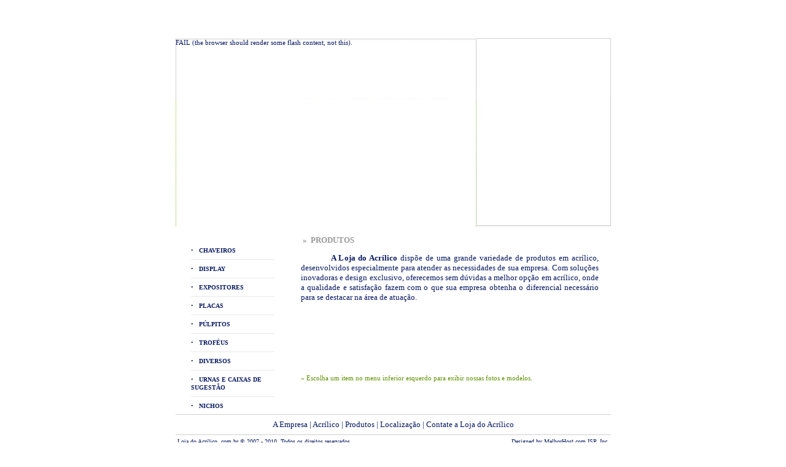

--- FILE ---
content_type: text/html
request_url: https://www.lojadoacrilico.com.br/produtos/
body_size: 22769
content:
<!DOCTYPE HTML PUBLIC "-//W3C//DTD HTML 4.01 Transitional//EN">
<html>
<head><title>Loja do Acrílico - A mais alta qualidade e inovação em acrílico - empresa especializada em fabricação de acrílicos, acrilico, acrílico, melhor acrilico, melhor acrílico, melhores acrílico, melhores acrilico, soluções em acrilico, solucoes em acrílico, loja de acrílico, loja de acrilico, loja do acrílico, loja do acrilico, acrilico acrilicos, acrílico acrílicos, peças em acrilico, peças em acrílico, fotos de acrílico, fotos de acrilico, produtos de acrilico, produtos de acrílico, fabrica de acrilico, fabrica de acrílico, brasil acrílico, brasil acrilico, belo horizonte acrilico, belo horizonte acrílico, contagem acrílico, contagem acrilico, minas gerais acrílico, acrilico minas gerais, bh acrílico, acrilico bh, mg acrílico, acrilico mg, qualidade em acrílico, qualidade em acrilico, cadeiras de acrilico, cadeira de acrílico, display de acrílico, display de acrilico, expositores de acrilico, expositor de acrílico, placas de acrílico, placa de acrilico, pulpitos de acrilico, pulpito de acrílico, trofeus de acrílico, trofeu de acrilico, utilitários domésticos de acrilico, utilitário domestico de acrílico, urnas de acrílico, urna de acrilico, cores em acrilico, cores de acrílico, empresa de acrilico, empresa de acrílico, alta em acrilico, alta em acrílico, mais acrílico, acrilico mais, lider em acrílico, lider em acrilico, fabricação de acrílico, fabricação de acrilico, inovação em acrilico, inovações em acrílico, mais acrílico, mais acrilico, projetos de acrílico, projeto de acrilico, acrilico personalizado, acrílico personalizado, todas de acrílico, todas de acrilico, altamente em acrílico, altamente em acrilico, qualificados em acrílico, qualificado em acrilico, especializada em acrílico, especializados em acrilico, google acrílico, google acrilico</title>

<meta http-equiv="content-type" content="text/html; charset=UTF-8" />
<meta name="title" content="Loja do Acrílico - A mais alta qualidade e inovação em acrílico - empresa especializada em fabricação de acrílico, acrilico, acrílico, melhor acrilico, melhor acrílico, melhores acrílico, melhores acrilico, soluções em acrilico, solucoes em acrílico, loja de acrílico, loja de acrilico, loja do acrílico, loja do acrilico, acrilico acrilicos, acrílico acrílicos, peças em acrilico, peças em acrílico, fotos de acrílico, fotos de acrilico, produtos de acrilico, produtos de acrílico, fabrica de acrilico, fabrica de acrílico, brasil acrílico, brasil acrilico, belo horizonte acrilico, belo horizonte acrílico, contagem acrílico, contagem acrilico, minas gerais acrílico, acrilico minas gerais, bh acrílico, acrilico bh, mg acrílico, acrilico mg, qualidade em acrílico, qualidade em acrilico, cadeiras de acrilico, cadeira de acrílico, display de acrílico, display de acrilico, expositores de acrilico, expositor de acrílico, placas de acrílico, placa de acrilico, pulpitos de acrilico, pulpito de acrílico, trofeus de acrílico, trofeu de acrilico, utilitários domésticos de acrilico, utilitário domestico de acrílico, urnas de acrílico, urna de acrilico, cores em acrilico, cores de acrílico, empresa de acrilico, empresa de acrílico, alta em acrilico, alta em acrílico, mais acrílico, acrilico mais, lider em acrílico, lider em acrilico, fabricação de acrílico, fabricação de acrilico, inovação em acrilico, inovações em acrílico, mais acrílico, mais acrilico, projetos de acrílico, projeto de acrilico, acrilico personalizado, acrílico personalizado, todas de acrílico, todas de acrilico, altamente em acrílico, altamente em acrilico, qualificados em acrílico, qualificado em acrilico, especializada em acrílico, especializados em acrilico, google acrílico, google acrilico" />
<meta name="description" content="Loja do Acrílico - A mais alta qualidade e inovação em acrílico, empresa especializada em fabricação de acrílico, acrilico, acrílico, melhor acrilico, melhor acrílico, melhores acrílico, melhores acrilico, soluções em acrilico, solucoes em acrílico, loja de acrílico, loja de acrilico, loja do acrílico, loja do acrilico, acrilico acrilicos, acrílico acrílicos, peças em acrilico, peças em acrílico, fotos de acrílico, fotos de acrilico, produtos de acrilico, produtos de acrílico, fabrica de acrilico, fabrica de acrílico, brasil acrílico, brasil acrilico, belo horizonte acrilico, belo horizonte acrílico, contagem acrílico, contagem acrilico, minas gerais acrílico, acrilico minas gerais, bh acrílico, acrilico bh, mg acrílico, acrilico mg, qualidade em acrílico, qualidade em acrilico, cadeiras de acrilico, cadeira de acrílico, display de acrílico, display de acrilico, expositores de acrilico, expositor de acrílico, placas de acrílico, placa de acrilico, pulpitos de acrilico, pulpito de acrílico, trofeus de acrílico, trofeu de acrilico, utilitários domésticos de acrilico, utilitário domestico de acrílico, urnas de acrílico, urna de acrilico, cores em acrilico, cores de acrílico, empresa de acrilico, empresa de acrílico, alta em acrilico, alta em acrílico, mais acrílico, acrilico mais, lider em acrílico, lider em acrilico, fabricação de acrílico, fabricação de acrilico, inovação em acrilico, inovações em acrílico, mais acrílico, mais acrilico, projetos de acrílico, projeto de acrilico, acrilico personalizado, acrílico personalizado, todas de acrílico, todas de acrilico, altamente em acrílico, altamente em acrilico, qualificados em acrílico, qualificado em acrilico, especializada em acrílico, especializados em acrilico, google acrílico, google acrilico" />
<meta name="keywords" content="acrilico, acrílico, melhor acrilico, melhor acrílico, melhores acrílico, melhores acrilico, soluções em acrilico, solucoes em acrílico, loja de acrílico, loja de acrilico, loja do acrílico, loja do acrilico, acrilico acrilicos, acrílico acrílicos, peças em acrilico, peças em acrílico, fotos de acrílico, fotos de acrilico, produtos de acrilico, produtos de acrílico, fabrica de acrilico, fabrica de acrílico, brasil acrílico, brasil acrilico, belo horizonte acrilico, belo horizonte acrílico, contagem acrílico, contagem acrilico, minas gerais acrílico, acrilico minas gerais, bh acrílico, acrilico bh, mg acrílico, acrilico mg, qualidade em acrílico, qualidade em acrilico, cadeiras de acrilico, cadeira de acrílico, display de acrílico, display de acrilico, expositores de acrilico, expositor de acrílico, placas de acrílico, placa de acrilico, pulpitos de acrilico, pulpito de acrílico, trofeus de acrílico, trofeu de acrilico, utilitários domésticos de acrilico, utilitário domestico de acrílico, urnas de acrílico, urna de acrilico, cores em acrilico, cores de acrílico, empresa de acrilico, empresa de acrílico, alta em acrilico, alta em acrílico, mais acrílico, acrilico mais, lider em acrílico, lider em acrilico, fabricação de acrílico, fabricação de acrilico, inovação em acrilico, inovações em acrílico, mais acrílico, mais acrilico, projetos de acrílico, projeto de acrilico, acrilico personalizado, acrílico personalizado, todas de acrílico, todas de acrilico, altamente em acrílico, altamente em acrilico, qualificados em acrílico, qualificado em acrilico, especializada em acrílico, especializados em acrilico, google acrílico, google acrilico" />
<meta name="DC.Rights" content="Copyright (c) 2007 - 2010. Loja do Acrílico" />
<meta name="author" content="MelhorHost.com ISP, Inc." />
<meta name="robots" content="all" />
<meta name="distribution" content="global" />
<meta name="rating" content="general">
<meta name="language" content="pt-br">
<meta http-equiv="reply-to" content="contato@lojadoacrilico.com.br" />
<meta name="Abstract" content="Loja do Acrílico - A mais alta qualidade e inovação em acrílico, empresa especializada em fabricação de acrílicos, acrilico, acrílico, melhor acrilico, melhor acrílico, melhores acrílico, melhores acrilico, soluções em acrilico, solucoes em acrílico, loja de acrílico, loja de acrilico, loja do acrílico, loja do acrilico, acrilico acrilicos, acrílico acrílicos, peças em acrilico, peças em acrílico, fotos de acrílico, fotos de acrilico, produtos de acrilico, produtos de acrílico, fabrica de acrilico, fabrica de acrílico, brasil acrílico, brasil acrilico, belo horizonte acrilico, belo horizonte acrílico, contagem acrílico, contagem acrilico, minas gerais acrílico, acrilico minas gerais, bh acrílico, acrilico bh, mg acrílico, acrilico mg, qualidade em acrílico, qualidade em acrilico, cadeiras de acrilico, cadeira de acrílico, display de acrílico, display de acrilico, expositores de acrilico, expositor de acrílico, placas de acrílico, placa de acrilico, pulpitos de acrilico, pulpito de acrílico, trofeus de acrílico, trofeu de acrilico, utilitários domésticos de acrilico, utilitário domestico de acrílico, urnas de acrílico, urna de acrilico, cores em acrilico, cores de acrílico, empresa de acrilico, empresa de acrílico, alta em acrilico, alta em acrílico, mais acrílico, acrilico mais, lider em acrílico, lider em acrilico, fabricação de acrílico, fabricação de acrilico, inovação em acrilico, inovações em acrílico, mais acrílico, mais acrilico, projetos de acrílico, projeto de acrilico, acrilico personalizado, acrílico personalizado, todas de acrílico, todas de acrilico, altamente em acrílico, altamente em acrilico, qualificados em acrílico, qualificado em acrilico, especializada em acrílico, especializados em acrilico, google acrílico, google acrilico" />
<META name="verify-v1" content="bkf9rY7NW23zfAyEC0uaR7+w2RVkAwMtbMO8OyKx5lk=" />
<script type="text/javascript" src="http://www.lojadoacrilico.com.br/js/swfobject.js"></script>
<SCRIPT language=JavaScript type=text/JavaScript>
<!--
function MM_openBrWindow(theURL,winName,features) { //v2.0
  window.open(theURL,winName,features);
}
//-->
</SCRIPT>
	<SCRIPT LANGUAGE="JavaScript">
<!-- Begin
var message = new Array();

message[0] = "";


var reps = 2;
var speed = 200; // Set the overall speed (larger number = slower action).

var p = message.length;
var T = "";
var C = 0;
var mC = 0;
var s = 0;
var sT = null;
if (reps < 1) reps = 1;
function doTheThing() {
T = message[mC];
A();
}
function A() {
s++;
if (s > 12) { s = 1;}
// you can fiddle with the patterns here...
if (s == 1) { document.title = 'LOJA'+T+' '; }
if (s == 2) { document.title = 'LOJA'+T+' '; }
if (s == 3) { document.title = 'LOJA'+T+' '; }
if (s == 4) { document.title = 'LOJA'+T+' '; }
if (s == 5) { document.title = 'DO'+T+' '; }
if (s == 6) { document.title = 'DO'+T+' '; }
if (s == 7) { document.title = 'DO'+T+' '; }
if (s == 9) { document.title = 'ACRILICO'+T+' '; }
if (s == 10) { document.title = 'ACRILICO'+T+' '; }
if (s == 11) { document.title = 'ACRÍLICO'+T+' '; }
if (s == 12) { document.title = 'ACRÍLICO'+T+' '; }
if (C < (12 * reps)) {
sT = setTimeout("A()", speed);
C++;
}
else {
C = 0;
s = 0;
mC++;
if(mC > p - 1) mC = 0;
sT = null;
doTheThing();
}
}
doTheThing();
// End -->
</script>
<script language="JavaScript">
<!-- Hide from old browsers
// http://www.lojadoacrilico.com.br
var text1="LOJA DO ACRÍLICO  »  PRODUTOS"
comeback=0
cometo=0
function dis(){
window.status=text1.substring(0,cometo)
if(comeback==1){
cometo--;
if(cometo==0){comeback=0}
} else {cometo++;if(cometo==text1.length){comeback=1}}
window.status=text1.substring(0,cometo)+"|"
if(cometo==text1.length){window.setTimeout("dis()",500);} else {window.setTimeout("dis()",50);}
}
dis()
// -- End Hiding Here -->
</script>
<link href="../style.css" rel="stylesheet" type="text/css">

<style>
<!--
.tah11 {
	font-family: Tahoma;
	font-size: 11px;
	text-decoration: none;
	color: #000000;
}
-->
</style>

</head>
<body>
<img alt="" src='http://www.lojadoacrilico.com.br/images/spacer.gif' width="1" height="63"><br>
<div class="wrap">
<div id="top">
<!--_____________________________________________________top_left_content_____________________________________________________-->
<div id="top_left">
<object classid="clsid:D27CDB6E-AE6D-11cf-96B8-444553540000"
           codebase="http://download.macromedia.com/pub/shockwave/cabs/flash/swflash.cab#version=6,0,40,0"
           width="490" height="306">
    <param name="movie" value="http://www.lojadoacrilico.com.br/flash/head.swf"> 
    <param name="quality" value="high">
    <param name="menu" value="false">
	<param name="wmode" value="transparent">
    <!--[if !IE]> <-->
    <object data="http://www.lojadoacrilico.com.br/flash/head.swf"
            width="490" height="306" type="application/x-shockwave-flash">
     <param name="quality" value="high">
     <param name="menu" value="false">
	 <param name="wmode" value="transparent">
     <param name="pluginurl" value="http://www.macromedia.com/go/getflashplayer">
     FAIL (the browser should render some flash content, not this).
    </object>
    <!--> <![endif]-->
  </object>
</div>
<!--_____________________________________________________end_top_left_content_____________________________________________________-->

<!--_____________________________________________________top_right_content_____________________________________________________-->
<div id="top_right">
<object classid="clsid:D27CDB6E-AE6D-11CF-96B8-444553540000" id="obj1" codebase="http://download.macromedia.com/pub/shockwave/cabs/flash/swflash.cab#version=6,0,40,0" border="0" width="218" height="305" align="center">
	<param name="movie" value="http://www.lojadoacrilico.com.br/parceiros.swf">
	<param name="quality" value="High">
	<embed src="http://www.lojadoacrilico.com.br/parceiros.swf" pluginspage="http://www.macromedia.com/go/getflashplayer" type="application/x-shockwave-flash" name="obj1" width="218" height="305" quality="High"></object>	
<div style="margin-left:24px; margin-right:24px " class="white">
<div align="right" style="margin-right:8px ">
</div>
</div>
</div>
<!--_____________________________________________________________end_top_right_content_____________________________________________________-->
</div>

<div id="content" class="clear">
<!--_____________________________________________________left_block_____________________________________________________-->
<div id="left_block" style="width: 186px; height: 305px">
<div class="inner_left_block t sm">
•&nbsp;&nbsp;&nbsp;<strong><a href="chaveiros/">CHAVEIROS</a></strong><br>
<div style="margin-top:8px; margin-bottom:8px; height:1px; background:#E9E9E9 ">
	<img alt="" src='http://www.lojadoacrilico.com.br/images/spacer.gif'></div>
•&nbsp;&nbsp;&nbsp;<strong><a href="display/">DISPLAY</a></strong><br>
<div style="margin-top:8px; margin-bottom:8px; height:1px; background:#E9E9E9 ">
	<img alt="" src='http://www.lojadoacrilico.com.br/images/spacer.gif'></div>
•&nbsp;&nbsp;&nbsp;<strong><a href="expositores/">EXPOSITORES</a></strong><br>
<div style="margin-top:8px; margin-bottom:8px; height:1px; background:#E9E9E9 ">
	<img alt="" src='http://www.lojadoacrilico.com.br/images/spacer.gif'></div>
•&nbsp;&nbsp;&nbsp;<strong><a href="placas/">PLACAS</a></strong><br>
<div style="margin-top:8px; margin-bottom:8px; height:1px; background:#E9E9E9 ">
	<img alt="" src='http://www.lojadoacrilico.com.br/images/spacer.gif'></div>
•&nbsp;&nbsp;&nbsp;<strong><a href="pulpitos/">PÚLPITOS</a></strong><br>
<div style="margin-top:8px; margin-bottom:8px; height:1px; background:#E9E9E9 ">
	<img alt="" src='http://www.lojadoacrilico.com.br/images/spacer.gif'></div>
•&nbsp;&nbsp;&nbsp;<strong><a href="trofeus/">TROFÉUS</a></strong><br>
<div style="margin-top:8px; margin-bottom:8px; height:1px; background:#E9E9E9 ">
	<img alt="" src='http://www.lojadoacrilico.com.br/images/spacer.gif'></div>
•&nbsp;&nbsp;&nbsp;<strong><a href="domesticos">DIVERSOS</a></strong><br>
<div style="margin-top:8px; margin-bottom:8px; height:1px; background:#E9E9E9 ">
	<img alt="" src='http://www.lojadoacrilico.com.br/images/spacer.gif'></div>
•&nbsp;&nbsp;&nbsp;<strong><a href="urnas">URNAS E CAIXAS DE SUGESTÃo</a></strong><br>
<div style="margin-top:8px; margin-bottom:8px; height:1px; background:#E9E9E9 ">
	<img alt="" src='http://www.lojadoacrilico.com.br/images/spacer.gif'></div>
•&nbsp;&nbsp;&nbsp;<strong><a href="ninchos">NICHOS</a></strong><br>
</div></div>

<!--_____________________________________________________end_left_block_____________________________________________________-->

<!--_____________________________________________________right_block_____________________________________________________-->
<div id="right_block">
<!--_____________________________________________________left_content_____________________________________________________-->
<div id="left_content1" style="width: 522px; height: 224px">
<td colspan="2" height="100" width="100%">

<table align="center" border="0" cellpadding="0" cellspacing="0" width="93%"><CENTER>

  <tbody>
	<tr>
	
    <td width="97%" height="14">
	</tr>
	<tr>
	
    <td width="97%" height="13" align="left"><b><span style="vertical-align: super"><font face="Verdana" size="2" color="#5D8F00">
	&nbsp;</font><font face="Verdana" size="2" color="#999999">»&nbsp; PRODUTOS</font></span><tr>
    <td width="97%" height="13" align=right>
  
	<tr>
    <td width="97%"><p align="justify">
			<font face="Verdana" size="2"><strong>&nbsp;&nbsp;&nbsp;&nbsp;&nbsp;&nbsp;&nbsp;&nbsp;&nbsp; A Loja do Acrílico</strong> 
			dispõe de uma grande variedade de produtos em acrílico, 
			desenvolvidos especialmente para atender as necessidades de sua 
			empresa. Com soluções inovadoras e design exclusivo, oferecemos sem 
			dúvidas a melhor opção em acrílico, onde a qualidade e satisfação 
			fazem com o que sua empresa obtenha o diferencial necessário para se 
			destacar na área de atuação.</font></p>
			<p align="justify">&nbsp;</p>
			<p align="justify">&nbsp;</p>
	<p align="justify">&nbsp;</p>
	<p align="justify">
	<font face="Verdana" color="#5D8F00" style="font-size: 8pt">» Escolha um 
			item no menu inferior esquerdo para exibir nossas fotos e modelos.</font></p></td>
  
</tbody></table>
</div>
<!--_____________________________________________________________end_left_content_____________________________________________________-->

<!--_____________________________________________________right_content_____________________________________________________-->
<!--_____________________________________________________________end_right_content_____________________________________________________-->
</div>
<!--_____________________________________________________end_right_block_____________________________________________________-->

</div>

<center>
<div id='footer' class='clear bot_txt'>
<div class='line'><img alt='' src='http://www.lojadoacrilico.com.br/images/spacer.gif'></div>
<img alt='' src='http://www.lojadoacrilico.com.br/images/spacer.gif' width='1' height='5'><div align="center"><table><tr><td><font size=2>
<a href="http://www.lojadoacrilico.com.br/acrilico.html">A Empresa</a> | <a href="http://www.lojadoacrilico.com.br/acrilico/">Acrílico</a> | <a href="http://www.lojadoacrilico.com.br/produtos/">Produtos</a> | <a href="http://www.lojadoacrilico.com.br/localizacao.html">Localização</a> | <a href="http://www.lojadoacrilico.com.br/contato.html">Contate a Loja do Acrílico</a></font></td></tr></table>
<img alt='' src='http://www.lojadoacrilico.com.br/images/spacer.gif' width='1' height='5'><div class='line'><img alt='' src='http://www.lojadoacrilico.com.br/images/spacer.gif'></div></div>
<img alt='' src='http://www.lojadoacrilico.com.br/images/spacer.gif' width='1' height='2'>


<table><tr><td width='349'><font size=1>
<a href='http://www.google.com/search?hl=pt-BR&q=site%3Awww.lojadoacrilico.com.br&btnG=Pesquisar&aq=f&aqi=&aql=&oq=&gs_rfai=' target=_blank>Loja do Acrilico .com.br</a> &copy; 2007 - 2010. Todos os direitos reservados. </font></td><td align='right' width='374'><font size=1><a href='http://www.melhorhost.com' target=_blank>Designed by MelhorHost.com ISP, Inc.</a></font></td></tr><tr><td><font size=1>E-mail: <a href='mailto:contato@lojadoacrilico.com.br'>contato@lojadoacrilico.com.br</font></td><td align='right'></td></tr><tr><tr>
  <td></td><td></td></tr></table>
<table width="100%"><tr><td><font size=1><b>Parceiros:</b></font></td></tr><tr><td><font size=1><a href='http://www.hiperviabrasil.com.br/' target='_blank'>Hiper Via Brasil</a> / <a href='http://www.martplus.com.br/' target='_blank'>Mart Plus</a> / <a href='http://www.epa.com.br/mg/' target='_blank'>Epa</a> / <a href='http://www.chillibeans.com.br/' target='_blank'>Chilli Beans</a> / <a href='http://www.gransapore.com.br/' target='_blank'>Gran Sapore</a> / <a href='http://www.denso.com.br/' target='_blank'>DENSO do Brasil</a> / <a href='http://www.vmtubes.com.br/' target='_blank'>V&M</a></font></td></tr></table><img alt='' src='http://www.lojadoacrilico.com.br/images/spacer.gif' width='1' height='5'>
<table><tr><td><font size=1>keywords: acrilico, acrílico, melhor acrilico, melhor acrílico, melhores acrílico, melhores acrilico, soluções em acrilico, solucoes em acrílico, loja de acrílico, loja de acrilico, loja do acrílico, loja do acrilico, acrilico acrilicos, acrílico acrílicos, peças em acrilico, peças em acrílico, fotos de acrílico, fotos de acrilico, produtos de acrilico, produtos de acrílico, fabrica de acrilico, fabrica de acrílico, brasil acrílico, brasil acrilico, belo horizonte acrilico, belo horizonte acrílico, contagem acrílico, contagem acrilico, minas gerais acrílico, acrilico minas gerais, bh acrílico, acrilico bh, mg acrílico, acrilico mg, qualidade em acrílico, qualidade em acrilico, cadeiras de acrilico, cadeira de acrílico, display de acrílico, display de acrilico, expositores de acrilico, expositor de acrílico, placas de acrílico, placa de acrilico, pulpitos de acrilico, pulpito de acrílico, trofeus de acrílico, trofeu de acrilico, utilitários domésticos de acrilico, utilitário domestico de acrílico, urnas de acrílico, urna de acrilico, cores em acrilico, cores de acrílico, empresa de acrilico, empresa de acrílico, alta em acrilico, alta em acrílico, mais acrílico, acrilico mais, lider em acrílico, lider em acrilico, fabricação de acrílico, fabricação de acrilico, inovação em acrilico, inovações em acrílico, mais acrílico, mais acrilico, projetos de acrílico, projeto de acrilico, acrilico personalizado, acrílico personalizado, todas de acrílico, todas de acrilico, altamente em acrílico, altamente em acrilico, qualificados em acrílico, qualificado em acrilico, especializada em acrílico, especializados em acrilico, google acrílico, google acrilico</font></td></tr></table>
</div></center>
</body>
</html>


--- FILE ---
content_type: text/css
request_url: https://www.lojadoacrilico.com.br/style.css
body_size: 3390
content:
.img {margin-right:14px}

body {background:#ffffff;
color:#061861;
font-family:tahoma;
font-size:11px;
padding:0;
margin:0;
line-height:13px;
text-align:center;
}


.wrap {
margin:0px auto;
padding:0;
width:709px;
}

#top {
width:709px;
height:306px;
text-align:left;
padding:0;
margin:0;}

#top_left {background:url(images/left_bg.jpg);
margin:0;
padding:0;
height:100%;
width:490px;
text-align:left;
float:left;
}

#top_left1 {
margin:0;
padding:0;
height:100%;
width:490px;
text-align:left;
float:left;
}

#top_right {background:url(images/right_bg.jpg);
margin:-1px 0px;
padding:0;
height:306px;
width:219px;
text-align:left;
float:right;
}

#content {background:#ffffff url(http://www.lojadoacrilico.com.br/images/cont_bg.gif) left;
width:709px;
margin:0;
padding:0;
text-align:left;
height:233px;
display:table;}

#content1 {background:url(http://www.lojadoacrilico.com.br/images/bg.gif) left #ffffff;
width:709px;
margin:0;
padding:0;
text-align:left;
height:233px;
display:table;}

#footer {
width:709px;
height:70px;
margin:0;
padding:0;
text-align:left;}

.line {background:#CFCFCF;
height:1px;}

.copy {color:#061861; text-decoration:none; line-height:16px}

/*-------------------------------------------------------PAGE_1,2,3,4-------------------------------------------------------*/

#left_block {
padding:0;
margin:0;
text-align:left;
width:186px;
float:left;
}

#right_block {
padding:0;
margin:0;
text-align:left;
width:523px;
float:right;
}

#left_content1 {
padding:0;
margin:0;
text-align:left;
width:304px;
float:left;
}

#right_content1 {
padding:0;
margin:0;
text-align:left;
width:219px;
float:right;
}



.inner_left_block {margin:32px 25px 40px 25px;}
.inner_right1 {margin:28px 24px 15px 24px;}
.inner_left1 {margin:28px 20px 15px 24px;}

/*-------------------------------------------------------PAGE_6-------------------------------------------------------*/

#c_content {
padding:0;
margin:0;
text-align:left;
width:578px;
height:100%;
display:table;
}

.inner_c {margin:16px 28px 15px 25px;}

/*--1111111111111111111111111111111111111111111111111111111111111111111111111111111111111111111111111111111111111111111111111--*/

.gray {color:#797979; text-decoration:none}
.gray_l {color:#AFAFAF; text-decoration:none}
.green {color:#061861; text-decoration:none}
.red {color:#A30000; text-decoration:none}
.bot_txt {color:#A9A7A7; text-decoration:none}
.brown {color:#BCB98E; text-decoration:none}
.white {color:#ffffff; text-decoration:none}

.abs {vertical-align:middle}
.big {font-size:12px; color:#212121}
.bigger {font-size:14px}
.biggest {font-size:16px}
.n {font-size:11px}
.sm {font-size:10px}

.clear {
clear:both}

a {	color:#061861; text-decoration:none}

.abs {vertical-align:middle}
		
.form_search { width:143px;
		height:19px;
		font-family:tahoma;
		font-size:11px;
		border-style:;
		border-width:;
		border-color:#;
		background-color:#ffffff;
		color:#5A5A5A;
		margin-left:0px;
		margin-right:0px}

.form { width:258px;
		height:16px;
		font-family:tahoma;
		font-size:10px;
		border-style:solid;
		border-width:1px;
		border-color:#BABABA;
		background-color:#EFEFEF;
		color:#9C0909;
		margin-left:0px;
		margin-right:0px}
		
.textarea { width:258px;
		height:98px;
		font-family:tahoma;
		font-size:10px;
		border-style:solid;
		border-width:1px;
		border-color:#BABABA;
		background-color:#EFEFEF;
		color:#9C0909;
		overflow:auto;
		margin-left:0px;
		margin-right:0px}
		
.u		{text-decoration:underline}
.nu		{text-decoration:none}
.t 		{text-transform:uppercase}

a:hover{text-decoration:underline;}
.a:hover{text-decoration:none;}
.menu:hover{text-decoration:none;}
.green:hover{text-decoration:none}
